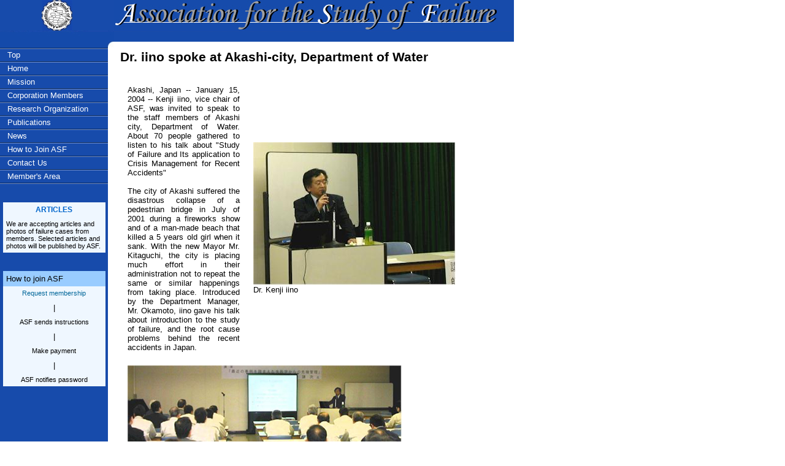

--- FILE ---
content_type: text/html; charset=UTF-8
request_url: https://shippai.org/eshippai/html/index.php?name=news67
body_size: 2721
content:
  <html>
<head>
<!-- Google tag (gtag.js) -->
<script async src="https://www.googletagmanager.com/gtag/js?id=G-HWP0QVHKMT"></script>
<script>
  window.dataLayer = window.dataLayer || [];
  function gtag(){dataLayer.push(arguments);}
  gtag('js', new Date());

  gtag('config', 'G-HWP0QVHKMT');
</script>
<title>Association for the Study of Failure</title>
<meta http-equiv="Content-Type" content="text/html; charset=UTF-8">
<meta name="robots" content="index,follow">
<META NAME="keywords" CONTENT="failure,failures,faults,fault,Design,Mechanical,Design,Machine,Design,FMEA,Failure,analysis,error,errors,error,prevention,NPO,ASF">
<META NAME="description" CONTENT="NPO The Association for the Study of Failure">
<STYLE type="text/css">
<!--
BODY {
	PADDING-RIGHT: 0px; PADDING-LEFT: 0px; SCROLLBAR-FACE-COLOR: #023c86; Z-INDEX: 1; PADDING-BOTTOM: 0px; MARGIN: 0px; SCROLLBAR-HIGHLIGHT-COLOR: #333366; SCROLLBAR-SHADOW-COLOR: #bdbebd; SCROLLBAR-3DLIGHT-COLOR: white; SCROLLBAR-ARROW-COLOR: white; PADDING-TOP: 0px; SCROLLBAR-TRACK-COLOR: #1e5dae; SCROLLBAR-DARKSHADOW-COLOR: black
}

BODY, TD, TR, P, UL, OL, LI{	FONT-SIZE: 10pt; FONT-FAMILY: Verdana, Arial, Clean, Helvetica, sans-serif;}

h1	{	FONT-SIZE: 20pt; font-weight: bold; FONT-FAMILY: Verdana, Arial, Clean, Helvetica, sans-serif;}
h2	{	FONT-SIZE: 18pt; font-weight: bold; FONT-FAMILY: Verdana, Arial, Clean, Helvetica, sans-serif;}
h3	{	FONT-SIZE: 16pt; font-weight: bold; FONT-FAMILY: Verdana, Arial, Clean, Helvetica, sans-serif;}

.small {	FONT-SIZE: 9pt; FONT-FAMILY: Century;}
A.nav1:visited {
	font-size: 10pt; WIDTH: 100%; COLOR: #ffffff; TEXT-DECORATION: none; FONT-FAMILY: Verdana, Arial, Clean, Helvetica, sans-serif;
}
A.nav1:link {
	font-size: 10pt; WIDTH: 100%; COLOR: #ffffff; TEXT-DECORATION: none; FONT-FAMILY: Verdana, Arial, Clean, Helvetica, sans-serif;
}
A.nav1:hover {
	font-size: 10pt; WIDTH: 100%; HEIGHT: 100%; COLOR: white; BACKGROUND-COLOR: #003366; TEXT-DECORATION: none; FONT-FAMILY: Verdana, Arial, Clean, Helvetica, sans-serif; 
}

A:visited {
	font-size: 10pt; COLOR: #006699; TEXT-DECORATION: none; FONT-FAMILY: Verdana, Arial, Clean, Helvetica, sans-serif;
}
A:link {
	font-size: 10pt; COLOR: #006699; TEXT-DECORATION: none; FONT-FAMILY: Verdana, Arial, Clean, Helvetica, sans-serif;
}
A:hover {
	font-size: 10pt; COLOR: #006699; text-decoration: underline; FONT-FAMILY: Verdana, Arial, Clean, Helvetica, sans-serif;
}

INPUT, SELECT, DL, DD, DT, FONT
{
    font-family: Verdana, Arial, Clean, Helvetica, sans-serif;
    font-size: 12px;
}

FORM { 
	margin-bottom: 0; margin-top:0 ;
}

.button	{   
	border-top: 1px solid black;border-right: 1px solid black;border-left: 1px solid black; border-bottom: 1px solid black; 
}

span.kanji{
   font-family: "Arial Unicode MS ゴシック",Serif ;
} 
-->
</STYLE>
</head>

<body>
<!-- start of top header -->
<TABLE cellSpacing=0 cellPadding=0 width=838 border=0 height="10%">
	<tr bgcolor="#174bab">
		<td align=center>
			<IMG SRC="./../../images/general/logo.jpg" BORDER=0 ALT="">
		</td>
		<td>
			<IMG SRC="./../../images/general/title_eng.jpg"  HEIGHT="50" BORDER=0 ALT="">
		</td>
	</tr>
	<TR background="./../../images/general/title_back.jpg">
	          <TD width=186 height=28><img src="./../../images/general/corner.jpg"></TD>
	          <TD  width=652 background="./../../images/general/title_back.jpg"></TD>
	</TR>
</TABLE>

<!-- end of top header -->
<table cellspacing="0" cellpadding="0" border=0 width=838 height=90%>
  <tr valign=top>
    <td width="176" bgcolor="#174bab" vAlign=top>
	<!-- start navigation menu -->
	<TABLE cellSpacing=0 cellPadding=0 width="100" border=0 vAlign=top align=center>
        <TR>
          <TD><IMG src="./../../images/general/navdivide.jpg"></TD></TR>

		  <TR HEIGHT=20>
          <TD vAlign=center bgColor=#174bab>
		  <A class=nav1 href="./../../index1.php"><NOBR>&nbsp;&nbsp;&nbsp;Top</A></TD></TR>
		  <TR>
          <TD><IMG src="./../../images/general/navdivide.jpg"></TD></TR>
		  <TR HEIGHT=20>
          <TD vAlign=center bgColor=#174bab>
		  <A class=nav1 href="./../../eshippai/html/index.php?name=top"><NOBR>&nbsp;&nbsp;&nbsp;Home</A></TD></TR>
		  <TR>
          <TD><IMG src="./../../images/general/navdivide.jpg"></TD></TR>
        <TR HEIGHT=20>
          <TD vAlign=center bgColor=#174bab>
		  <A class=nav1 href="./../../eshippai/html/index.php?name=shushi"><NOBR>&nbsp;&nbsp;&nbsp;Mission</A></TD></TR>
       <TR>
          <TD><IMG src="./../../images/general/navdivide.jpg"></TD></TR>
        <TR HEIGHT=20>
          <TD vAlign=center bgColor=#174bab>
		  <A class=nav1 href="./../../eshippai/html/index.php?name=link"><NOBR>&nbsp;&nbsp;&nbsp;Corporation Members</A></TD>
		  </TR>
		  <TR>
          <TD><IMG src="./../../images/general/navdivide.jpg"></TD></TR>
		  <TR HEIGHT=20>
          <TD vAlign=center bgColor=#174bab>
		  <A class=nav1 href="./../../eshippai/html/index.php?name=soshiki"><NOBR>&nbsp;&nbsp;&nbsp;Research Organization</A></TD>
		  </TR>
		  <TR>
          <TD><IMG src="./../../images/general/navdivide.jpg"></TD></TR>
        <TR HEIGHT=20>
          <TD vAlign=center bgColor=#174bab>
		  <A class=nav1 href="./../../eshippai/html/index.php?name=books"><NOBR>&nbsp;&nbsp;&nbsp;Publications</A></TD></TR>
		   <TR>
          <TD><IMG src="./../../images/general/navdivide.jpg"></TD></TR>
        <TR HEIGHT=20>
          <TD vAlign=center bgColor=#174bab>
		  <A class=nav1 href="./../../eshippai/html/index.php?name=news"><NOBR>&nbsp;&nbsp;&nbsp;News</A></TD></TR>
        <TR>
          <TD><IMG src="./../../images/general/navdivide.jpg"></TD></TR>
		<TR HEIGHT=20>
          <TD vAlign=center bgColor=#174bab>
		  <a class=nav1 href ="./../../eshippai/html/index.php?name=nyukai"><NOBR>&nbsp;&nbsp;&nbsp;How to Join ASF</A></TD></TR>
		  <TR>
          <TD><IMG src="./../../images/general/navdivide.jpg"></TD></TR>
		<TR HEIGHT=20>
          <TD vAlign=center bgColor=#174bab>
		  <A class=nav1 href="./../../eshippai/html/index.php?name=renrakusaki"><NOBR>&nbsp;&nbsp;&nbsp;Contact Us</A></TD></TR>
        <TR>
          <TD><IMG src="./../../images/general/navdivide.jpg"></TD></TR>
		  <TR HEIGHT=20>
          <TD vAlign=center bgColor=#174bab>
		  <A class=nav1 href="./../../eshippai/member/index.php?name=list"><NOBR>&nbsp;&nbsp;&nbsp;Member's Area</A></TD></TR>
          <TD><IMG src="./../../images/general/navdivide.jpg"></TD></TR>
	</TABLE>

	<br><br>
	<table width=95% bgcolor=#eff7ff cellpadding=5 cellspacing=0 align=center border=0>
		<tr>
			<td align=center><font color=#0066CC><B>ARTICLES</B></font></td></tr>
		<tr>	
			<td><small>We are accepting articles and photos of failure cases from members. Selected articles and photos will be published by ASF.</small></td>
		</tr>
	</table>

<BR><BR>	

	<table width=95% bgcolor=#eff7ff cellpadding=5 cellspacing=0 align=center border=0>
			<tr bgcolor=#99CCFF><td><font color=#0099cc></font>How to join ASF</td></tr>
			<tr><td align=center><A HREF="./../../eshippai/html/index.php?name=nyukai"><small>Request membership</small></A></td></tr>
			<tr><td align=center>|</td></tr>
			<tr><td align=center><small>ASF sends instructions</small></td></tr>
			<tr><td align=center>|</td></tr>
			<tr><td align=center><small>Make payment</small></td></tr>
			<tr><td align=center>|</td></tr>
			<tr><TD align=center><small>ASF notifies password</small></td></tr>
	</table>
<!--Menu end-->
	</td>
    <td height="100%"><!-- File Name:  news67.php -->
<!-- Location:    http://www.shippai.org/eshippai/html/index.php?name=news67 -->
<!-- Created:     Jan. 26, 2004   by T.Terada -->
<!-- Last Edited: Jan. 26, 2004   by T.Terada -->
<!-- Notes:        **** Place same file in \\Arashi\apache\htdocs\eshippai\html -->

<table width=95% align=center>
<tr><td>

<h3> Dr. iino spoke at Akashi-city, Department of Water </h3>
<table width=90% cellpadding=10>
<tr>
  <td  valign=top><p  align=justify>

Akashi, Japan -- January 15, 2004 -- Kenji iino, vice chair of ASF, was invited to speak 
to the staff members of Akashi city, Department of Water. About 70 people gathered 
to listen to his talk about "Study of Failure and Its application to Crisis Management 
for Recent Accidents" <br><br>
The city of Akashi suffered the disastrous collapse of a pedestrian bridge in July of 
2001 during a fireworks show and of a man-made beach that killed a 5 years old girl 
when it sank. With the new Mayor Mr. Kitaguchi, the city is placing much effort in 
their administration not to repeat the same or similar happenings from taking place. 
Introduced by the Department Manager, Mr. Okamoto, iino gave his talk about 
introduction to the study of failure, and the root cause problems behind the 
recent accidents in Japan.</p>
  </td>
  <td>
        <img src="./../../images/html/news67/iino.jpg"><br>
        Dr. Kenji iino
  </td>
</tr>
<tr><td colspan=2>
        <img src="./../../images/html/news67/Audience.jpg"><br>
        Audience<br><br>
</tr>
</table>
<table width=90% cellpadding=10>
<tr>
  <td>
        <img src="./../../images/html/news67/Bridge.jpg"><br>
        The Great Bridge of Akashi
  </td>
  <td valign=top><p  align=justify>
After the talk, Kenji had a chance to visit a small town named Maiko to look 
at one of the most beautiful bridges, the Great Bridge of Akashi. Advancement of 
technology can build such a grand structure to support the lives of many people, 
but at the same time it can cause disasters that even take away their lives. It is all 
in the hands of us that make use of technology.  (-moniik)</p>
  </td>
</tr>
</table>

</td></tr></table><BR>
<!--div align="center">Copyright&copy;2002 SYDROSE LP</div-->	  
    </td>
  </tr>
<tr height=15>
	<td width=176 bgcolor="#174bab" vAlign=top>&nbsp;</td>
	<td align=center><div align="center">Copyright&copy;2002-2015 Association for the Study of Failure</div></td>
</tr>
</table>


<script src="http://www.google-analytics.com/urchin.js" type="text/javascript">
</script>
<script type="text/javascript">
_uacct = "UA-1350870-4";
urchinTracker();
</script>

</body>
</html>
